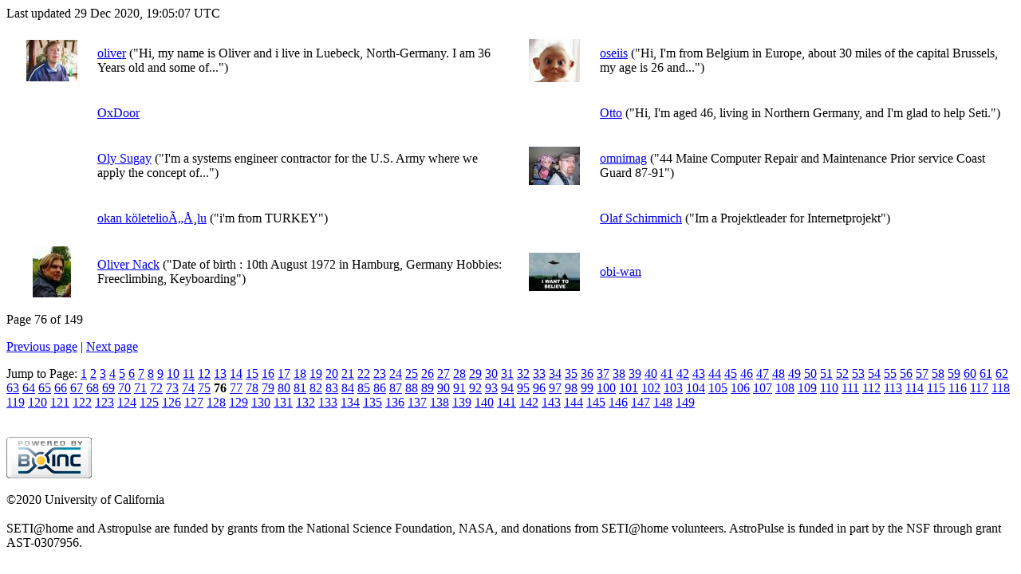

--- FILE ---
content_type: text/html
request_url: https://setiathome.berkeley.edu/user_profile/profile_O_76.html
body_size: 2057
content:
Last updated 29 Dec 2020, 19:05:07 UTC<p>
<div class="table">
      <table  width="100%" class="table table-condensed " >
    <tr>
<td class=bordered width=7% height=64><center><a href="https://setiathome.berkeley.edu/view_profile.php?userid=1417452"><img src="https://setiathome.berkeley.edu/user_profile/images/1417452_sm.jpg"></a></center></td><td class=bordered width=33% height=64>
<a href="http://setiathome.berkeley.edu/view_profile.php?userid=1417452">oliver</a> ("Hi, my name is Oliver and i live in Luebeck, North-Germany.
I am 36 Years old and some of...")</td><td class=bordered width=7% height=64><center><a href="https://setiathome.berkeley.edu/view_profile.php?userid=1417751"><img src="https://setiathome.berkeley.edu/user_profile/images/1417751_sm.jpg"></a></center></td><td class=bordered width=33% height=64>
<a href="http://setiathome.berkeley.edu/view_profile.php?userid=1417751">oseiis</a> ("Hi, I'm from Belgium in Europe, about 30 miles of the capital Brussels, my age is 26 and...")</td></tr>
<tr>
<td class=bordered width=7% height=64><center>&nbsp;</center></td><td class=bordered width=33% height=64>
<a href="http://setiathome.berkeley.edu/view_profile.php?userid=1419982">OxDoor</a> </td><td class=bordered width=7% height=64><center>&nbsp;</center></td><td class=bordered width=33% height=64>
<a href="http://setiathome.berkeley.edu/view_profile.php?userid=1420587">Otto</a> ("Hi, I'm aged 46, living in Northern Germany, and I'm glad to help Seti.")</td></tr>
<tr>
<td class=bordered width=7% height=64><center>&nbsp;</center></td><td class=bordered width=33% height=64>
<a href="http://setiathome.berkeley.edu/view_profile.php?userid=1428132">Oly Sugay</a> ("I'm a systems engineer contractor for the U.S. Army where we apply the concept of...")</td><td class=bordered width=7% height=64><center><a href="https://setiathome.berkeley.edu/view_profile.php?userid=1430357"><img src="https://setiathome.berkeley.edu/user_profile/images/1430357_sm.jpg"></a></center></td><td class=bordered width=33% height=64>
<a href="http://setiathome.berkeley.edu/view_profile.php?userid=1430357">omnimag</a> ("44
Maine
Computer Repair and Maintenance

Prior service
Coast Guard  87-91")</td></tr>
<tr>
<td class=bordered width=7% height=64><center>&nbsp;</center></td><td class=bordered width=33% height=64>
<a href="http://setiathome.berkeley.edu/view_profile.php?userid=1430416">okan k&ouml;letelioÄŸlu</a> ("i'm from TURKEY")</td><td class=bordered width=7% height=64><center>&nbsp;</center></td><td class=bordered width=33% height=64>
<a href="http://setiathome.berkeley.edu/view_profile.php?userid=1431906">Olaf Schimmich</a> ("Im a Projektleader for Internetprojekt")</td></tr>
<tr>
<td class=bordered width=7% height=64><center><a href="https://setiathome.berkeley.edu/view_profile.php?userid=1447191"><img src="https://setiathome.berkeley.edu/user_profile/images/1447191_sm.jpg"></a></center></td><td class=bordered width=33% height=64>
<a href="http://setiathome.berkeley.edu/view_profile.php?userid=1447191">Oliver Nack</a> ("Date of birth : 10th August 1972 in Hamburg, Germany

Hobbies: Freeclimbing, Keyboarding")</td><td class=bordered width=7% height=64><center><a href="https://setiathome.berkeley.edu/view_profile.php?userid=1447849"><img src="https://setiathome.berkeley.edu/user_profile/images/1447849_sm.jpg"></a></center></td><td class=bordered width=33% height=64>
<a href="http://setiathome.berkeley.edu/view_profile.php?userid=1447849">obi-wan</a> </td></tr>
</table>
        </div>
    <p>Page 76 of 149</p><a href=profile_O_75.html>Previous page</a> | <a href=profile_O_77.html>Next page</a><p>Jump to Page:
<a href=profile_O_1.html>1</a>
<a href=profile_O_2.html>2</a>
<a href=profile_O_3.html>3</a>
<a href=profile_O_4.html>4</a>
<a href=profile_O_5.html>5</a>
<a href=profile_O_6.html>6</a>
<a href=profile_O_7.html>7</a>
<a href=profile_O_8.html>8</a>
<a href=profile_O_9.html>9</a>
<a href=profile_O_10.html>10</a>
<a href=profile_O_11.html>11</a>
<a href=profile_O_12.html>12</a>
<a href=profile_O_13.html>13</a>
<a href=profile_O_14.html>14</a>
<a href=profile_O_15.html>15</a>
<a href=profile_O_16.html>16</a>
<a href=profile_O_17.html>17</a>
<a href=profile_O_18.html>18</a>
<a href=profile_O_19.html>19</a>
<a href=profile_O_20.html>20</a>
<a href=profile_O_21.html>21</a>
<a href=profile_O_22.html>22</a>
<a href=profile_O_23.html>23</a>
<a href=profile_O_24.html>24</a>
<a href=profile_O_25.html>25</a>
<a href=profile_O_26.html>26</a>
<a href=profile_O_27.html>27</a>
<a href=profile_O_28.html>28</a>
<a href=profile_O_29.html>29</a>
<a href=profile_O_30.html>30</a>
<a href=profile_O_31.html>31</a>
<a href=profile_O_32.html>32</a>
<a href=profile_O_33.html>33</a>
<a href=profile_O_34.html>34</a>
<a href=profile_O_35.html>35</a>
<a href=profile_O_36.html>36</a>
<a href=profile_O_37.html>37</a>
<a href=profile_O_38.html>38</a>
<a href=profile_O_39.html>39</a>
<a href=profile_O_40.html>40</a>
<a href=profile_O_41.html>41</a>
<a href=profile_O_42.html>42</a>
<a href=profile_O_43.html>43</a>
<a href=profile_O_44.html>44</a>
<a href=profile_O_45.html>45</a>
<a href=profile_O_46.html>46</a>
<a href=profile_O_47.html>47</a>
<a href=profile_O_48.html>48</a>
<a href=profile_O_49.html>49</a>
<a href=profile_O_50.html>50</a>
<a href=profile_O_51.html>51</a>
<a href=profile_O_52.html>52</a>
<a href=profile_O_53.html>53</a>
<a href=profile_O_54.html>54</a>
<a href=profile_O_55.html>55</a>
<a href=profile_O_56.html>56</a>
<a href=profile_O_57.html>57</a>
<a href=profile_O_58.html>58</a>
<a href=profile_O_59.html>59</a>
<a href=profile_O_60.html>60</a>
<a href=profile_O_61.html>61</a>
<a href=profile_O_62.html>62</a>
<a href=profile_O_63.html>63</a>
<a href=profile_O_64.html>64</a>
<a href=profile_O_65.html>65</a>
<a href=profile_O_66.html>66</a>
<a href=profile_O_67.html>67</a>
<a href=profile_O_68.html>68</a>
<a href=profile_O_69.html>69</a>
<a href=profile_O_70.html>70</a>
<a href=profile_O_71.html>71</a>
<a href=profile_O_72.html>72</a>
<a href=profile_O_73.html>73</a>
<a href=profile_O_74.html>74</a>
<a href=profile_O_75.html>75</a>
<b>76</b>
<a href=profile_O_77.html>77</a>
<a href=profile_O_78.html>78</a>
<a href=profile_O_79.html>79</a>
<a href=profile_O_80.html>80</a>
<a href=profile_O_81.html>81</a>
<a href=profile_O_82.html>82</a>
<a href=profile_O_83.html>83</a>
<a href=profile_O_84.html>84</a>
<a href=profile_O_85.html>85</a>
<a href=profile_O_86.html>86</a>
<a href=profile_O_87.html>87</a>
<a href=profile_O_88.html>88</a>
<a href=profile_O_89.html>89</a>
<a href=profile_O_90.html>90</a>
<a href=profile_O_91.html>91</a>
<a href=profile_O_92.html>92</a>
<a href=profile_O_93.html>93</a>
<a href=profile_O_94.html>94</a>
<a href=profile_O_95.html>95</a>
<a href=profile_O_96.html>96</a>
<a href=profile_O_97.html>97</a>
<a href=profile_O_98.html>98</a>
<a href=profile_O_99.html>99</a>
<a href=profile_O_100.html>100</a>
<a href=profile_O_101.html>101</a>
<a href=profile_O_102.html>102</a>
<a href=profile_O_103.html>103</a>
<a href=profile_O_104.html>104</a>
<a href=profile_O_105.html>105</a>
<a href=profile_O_106.html>106</a>
<a href=profile_O_107.html>107</a>
<a href=profile_O_108.html>108</a>
<a href=profile_O_109.html>109</a>
<a href=profile_O_110.html>110</a>
<a href=profile_O_111.html>111</a>
<a href=profile_O_112.html>112</a>
<a href=profile_O_113.html>113</a>
<a href=profile_O_114.html>114</a>
<a href=profile_O_115.html>115</a>
<a href=profile_O_116.html>116</a>
<a href=profile_O_117.html>117</a>
<a href=profile_O_118.html>118</a>
<a href=profile_O_119.html>119</a>
<a href=profile_O_120.html>120</a>
<a href=profile_O_121.html>121</a>
<a href=profile_O_122.html>122</a>
<a href=profile_O_123.html>123</a>
<a href=profile_O_124.html>124</a>
<a href=profile_O_125.html>125</a>
<a href=profile_O_126.html>126</a>
<a href=profile_O_127.html>127</a>
<a href=profile_O_128.html>128</a>
<a href=profile_O_129.html>129</a>
<a href=profile_O_130.html>130</a>
<a href=profile_O_131.html>131</a>
<a href=profile_O_132.html>132</a>
<a href=profile_O_133.html>133</a>
<a href=profile_O_134.html>134</a>
<a href=profile_O_135.html>135</a>
<a href=profile_O_136.html>136</a>
<a href=profile_O_137.html>137</a>
<a href=profile_O_138.html>138</a>
<a href=profile_O_139.html>139</a>
<a href=profile_O_140.html>140</a>
<a href=profile_O_141.html>141</a>
<a href=profile_O_142.html>142</a>
<a href=profile_O_143.html>143</a>
<a href=profile_O_144.html>144</a>
<a href=profile_O_145.html>145</a>
<a href=profile_O_146.html>146</a>
<a href=profile_O_147.html>147</a>
<a href=profile_O_148.html>148</a>
<a href=profile_O_149.html>149</a>
<br>
<br>
        <p class="text-center">
        <a class="brand boinc-logo" href="https://boinc.berkeley.edu/"><img align="middle" border="0" src="https://setiathome.berkeley.edu/img/pb_boinc.gif" alt="Powered by BOINC"></a>
        <br>&nbsp;<br>
        &copy;2020 University of California
        <br>&nbsp;<br>
        SETI@home and Astropulse are funded by grants from the National Science Foundation, NASA, and donations from SETI@home volunteers. AstroPulse is funded in part by the NSF through grant AST-0307956.
        </p>
    
        <script src="https://setiathome.berkeley.edu//jquery.min.js"></script>
        <script src="https://setiathome.berkeley.edu//bootstrap.min.js"></script>
        </div>
        </body>
        </html>
    